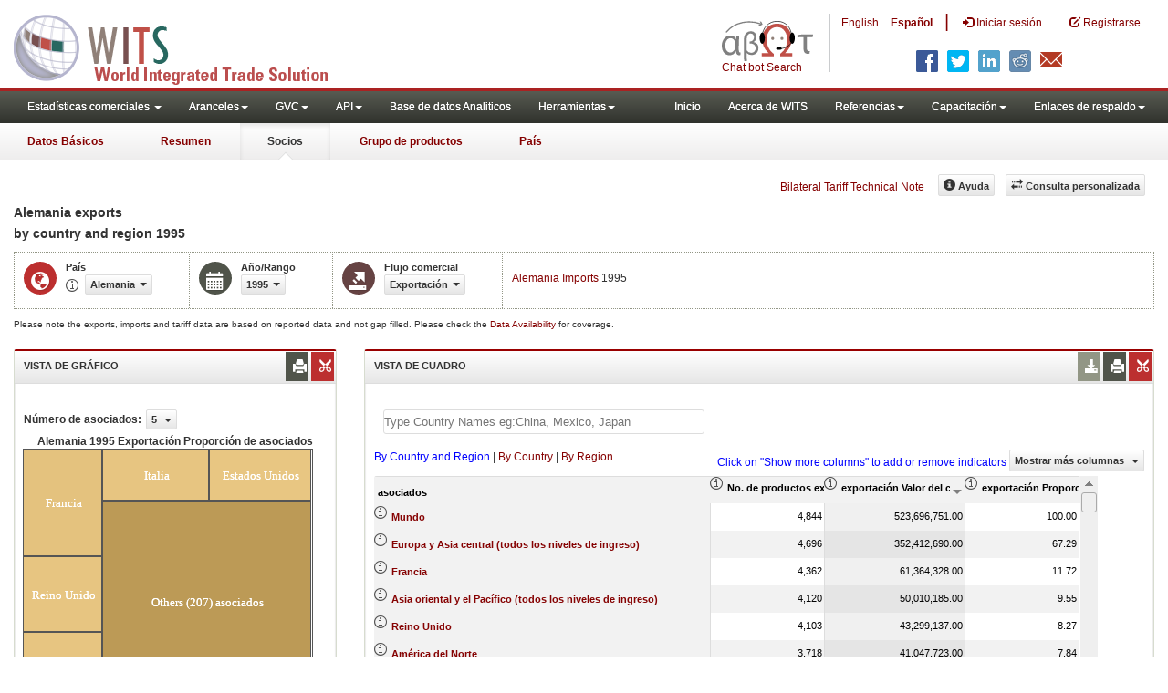

--- FILE ---
content_type: text/html; charset=utf-8
request_url: https://wits.worldbank.org/CountryProfile/es/Country/DEU/Year/1995/TradeFlow/Export/Show/NMBR-XPRT-HS6-PRDCT;XPRT-TRD-VL;XPRT-PRTNR-SHR;/Sort/Export%20(US$%20Thousand)
body_size: 19429
content:

<!DOCTYPE html>
<html xmlns="http://www.w3.org/1999/xhtml"  manifest="https://wits.worldbank.org/witscpSSL.appcache" lang="es">
   <head id="Head1"><title>
	
</title><meta http-equiv="X-UA-Compatible" content="IE=Edge" /><meta name="viewport" content="target-densitydpi=device-dpi, initial-scale=1.0, user-scalable=no" /><meta name="language" content="Spanish" /><meta http-equiv="content-language" content="es" /><meta name="description" content="Merchandise trade statistics data for Alemania (DEU) exports,  to partner countries including trade value, number of product exported, Partner Share, and share in total products for year 1995" /><meta name="keywords" content="international, merchandise trade, exports value, imports value, Number of trading partners, number of products, top export/import partners, herfindahl- hirschman index, Index of export market penetration,World Growth, Country Growth, Number of tariff agreements, Tariff Maximum and Minimum rate, Simple/Weighted Average tariff, duty free imports, GDP, GNI per capita, Trade Balance, Trade as percentage of GDP" />
	  
	   
       
	   <!-- ChatBot include files starts -->
        
        <!-- ChatBot include files ends -->
		  <link href="/Content/Common-AllPages-css?v=YPWspHPijOsFLqI8VFcIwWpMFyNtyv-s_v0l1zKVThY1" rel="stylesheet"/>

		
	  
	  
      <!--[if lt IE 8]>
      <link href="../../../../../../../../../../../Styles/customStylesIE7.css" rel="stylesheet" media="screen" />
      <![endif]-->
      <!-- HTML5 Shim and Respond.js IE8 support of HTML5 elements and media queries -->
      <!-- WARNING: Respond.js doesn't work if you view the page via file:// -->
      <!--[if lt IE 9]>
      <script src="https://oss.maxcdn.com/libs/html5shiv/3.7.0/html5shiv.js"></script>
      <script src="https://oss.maxcdn.com/libs/respond.js/1.4.2/respond.min.js"></script>
      <![endif]-->

         
		 <script src="/Bundles/Common-AllPages-Header-js?v=AQoC6JKdNbSff-Bb7N0KlYPfpDKOmuYo3YOqym4TMNc1"></script>

		
      <script type="text/javascript">
          if (top.location != location) {
              top.location.href = document.location.href;
          }
      </script>
        <style>
          .jqx-treemap-label {color:#FFF}
	  .jqx-menu-vertical {background-color: lightgray !important;}
      </style>
   <link href="../../../../../../../../../../../Styles/chord/chord.css" rel="stylesheet" media="screen" /><script src="/Bundles/Partner-Chord-js?v=TplY0EUf2tAzAjoqCEhYJpSmin2A60fL7DNzu7r6eIU1"></script>

    <script src="https://wits.worldbank.org/Scripts/AdobeAnalyticCommonFunction.js" type="text/javascript"></script>
    <script type="text/javascript">
        var wbgData = wbgData || {};
        var appEnvironment = "prod";
        var siteLanguage = "es";
        SetAdobeAnalyticProperties(wbgData, document.title, appEnvironment, siteLanguage);
    </script>    
    <script src="https://assets.adobedtm.com/223f6e2cf7c9/3eb6c9b72a93/launch-7bc0cdc67098.min.js" async></script>   
  
</head>
   <body>
<!-- chatbot body div starts -->
<div class="bodyClass">
<!-- chatbot body div ends -->
      <header role="banner" class="navbar navbar-inverse navbar-fixed-top bs-docs-nav"
         id="bannerStrip">
    <div class="navbar-header">

         <div class="pull-left">
         <a class="navbar-brand" href="https://wits.worldbank.org/Default.aspx?lang=es"  title="logo for World Integrated Trade Solution">WITS</a>
         </div>

         <div class="pull-right">
          <ul class='multilangMenu'><li class='optMultiLangChatBot'></li><li ><a  title='Click here to view this page in English' href='https://wits.worldbank.org/CountryProfile/en/Country/DEU/Year/1995/TradeFlow/Export/Show/NMBR-XPRT-HS6-PRDCT;XPRT-TRD-VL;XPRT-PRTNR-SHR;/Sort/Export%20(US$%20Thousand)'>En</a>&nbsp;&nbsp;&nbsp;&nbsp;</li><li ><a href='javascript:void(0)'>Es</a></li></ul>
          <button data-target="#topRightNav" data-toggle="collapse" type="button" class="navbar-toggle" id="topRightNavCollapsed">
            <span class="sr-only">Toggle navigation</span>
            <span class="glyphicon glyphicon-cog"></span>
            </button>
            <button data-target="#navList" data-toggle="collapse" type="button" class="navbar-toggle" id="navListCollapsed">
            <span class="sr-only">Toggle navigation</span>
            <span class="icon-bar"></span>
            <span class="icon-bar"></span>
            <span class="icon-bar"></span>
            </button>
            <nav class="collapse navbar-collapse bs-navbar-collapse" role="navigation" id="topRightNav">
               <ul class="nav navbar-nav" id="topRightLink">
                   <li class='optMultiLangChatBotEs'><span class='spnLogoText'>Chat bot Search</span></li><li class='botSeperatorEs'></li><li class='optMultiLang'><a  title='Click here to view this page in English' href='https://wits.worldbank.org/CountryProfile/en/Country/DEU/Year/1995/TradeFlow/Export/Show/NMBR-XPRT-HS6-PRDCT;XPRT-TRD-VL;XPRT-PRTNR-SHR;/Sort/Export%20(US$%20Thousand)'> English</a></li><li class='optMultiLang bold'><a href='javascript:void(0)'>Español</a></li><li class='optMultiLangSaprtr'><a>|</a></li>
                  <li class=""><a href="javascript:void(0)"><span class="glyphicon glyphicon-log-in"></span> <span id="lblLogin">Iniciar sesión</span></a> </li>
                  <li class=""><a href="https://wits.worldbank.org/register.html"><span class="glyphicon glyphicon-edit"></span> <span id="lblRegister">Registrarse</span></a> </li>
               </ul>
            </nav>
          <div class="clearfix"></div>
<ul class="shareLinkList pull-right desktop">
                     <li class="facebook"><a title="Facebook" onclick="buildShareURL();" href="javascript:void(0);">
                        </a>
                     </li>
                     <li class="twitter"><a title="Twitter" onclick="buildShareURL();" href="javascript:void(0);">
                        </a>
                     </li>
                     <li class="linkedin"><a title="Linkedin" onclick="buildShareURL();" href="javascript:void(0);">
                        </a>
                     </li>
                     <li class="gPlus"><a title="Google Plus" onclick="buildShareURL();" href="javascript:void(0);">
                        </a>
                     </li>
                     <li class="reddit"><a title="Reddit" onclick="buildShareURL();" href="javascript:void(0);">
                        </a>
                     </li>
                     <li class="stumbleupon"><a title="StumbleUpon" onclick="buildShareURL();" href="javascript:void(0);">
                      </a>
                     </li>
                     <li class="delicious"><a title="Delicious" onclick="buildShareURL();" href="javascript:void(0);">
                        </a>
                     </li>
                     <li class="email"><a title="Email" onclick="buildShareURL();" href="javascript:void(0);">
                        </a>
                     </li>
                  </ul>         

         </div>
            
           
         </div>
      </header>
      <div id="fixedContent">
        <!-- <div id="mainMenuWrapper">
             <div id="mainMenu">
               <nav role="navigation" class="collapse navbar-collapse bs-navbar-collapse" id="navList">
                  <ul class="nav navbar-nav">
                     <li class=""><a href="https://wits.worldbank.org/Default.aspx">Home</a> </li>
                     <li class=""><a href="https://wits.worldbank.org/about_wits.html">About WITS</a> </li>
                     <li class="active">
                    <a href="#void" class="dropdown-toggle" data-toggle="dropdown">Trade Stats <span class="caret"></span></a>
                        <ul class="dropdown-menu">
                            <li><a href="https://wits.worldbank.org/countrystats.aspx">By Country</a></li>
                            <li><a href="https://wits.worldbank.org/country-indicator.aspx">By Indicator</a></li>
                            <li><a href="https://wits.worldbank.org/trade-visualization.aspx">Visualization</a></li>
                            <li><a href="https://wits.worldbank.org/CountryProfile/Metadata/Country/All">Metadata</a></li>
                            <li><a href="https://wits.worldbank.org/countryprofile-dataavailability.aspx">Data Availability</a></li>
                            <li class="active"><a href="https://wits.worldbank.org/Help/country-summary-help.html">Help</a></li>
                        </ul>
                     </li>
                     <li class="">
                        <a  class="dropdown-toggle" data-toggle="dropdown">Reference<span class="caret"></span></a>
                        <ul class="dropdown-menu">
                           <li><a href="https://wits.worldbank.org/methodology.html">Methodology</a></li>
                           <li><a href="https://wits.worldbank.org/glossary.html">Glossary</a></li>
                           <li><a href="https://wits.worldbank.org/referencedata.html">Reference Data</a></li>
                           <li><a href="https://wits.worldbank.org/product_concordance.html">Concordances</a></li>
                           <li><a href="https://wits.worldbank.org/links.html">Links</a></li>
                        </ul>
                     </li>
                     <li class=""><a href="https://wits.worldbank.org/training.html">Training</a> </li>
                     <li class=""><a href="https://wits.worldbank.org/gptad.html">GPTAD</a> </li>
                     <li class="">
                        <a  class="dropdown-toggle" data-toggle="dropdown">Support Links<span class="caret"></span></a>
                        <ul class="dropdown-menu">
                           <li><a href="https://wits.worldbank.org/didyouknow.html">Did you know</a></li>
                           <li><a href="https://wits.worldbank.org/faqs.html">FAQ</a></li>
                           <li><a href="http://wits.worldbank.org/data/public/WITS_User_Manual.pdf" target="_blank">WITS manual</a></li>
                           <li><a href="https://wits.worldbank.org/WITS/WITS/WITSHELP/WITSHelp.htm" target="_blank">Help</a></li>
                           <li><a href="http://wits.worldbank.org/WITS/training/player.html" target="_blank">eLearning</a></li>
                        </ul>
                     </li>
                  </ul>
               </nav>
            </div>
         </div>

         <div id="pageHeader">
            <div class="row">
               <div id="pageTabs">
                  <div class="tabs">
                     <ul class="nav nav-tabs" id="switchPage">
                        <li><a href="https://wits.worldbank.org/countrysnapshot/DEU">At a Glance</a></li>
                        <li><a href="https://wits.worldbank.org/CountryProfile/Country/DEU/Year/1995/Summary">Summary</a></li>
                        <li class="active"><a href="javascript:void">Partner</a></li>
                        <li><a href="https://wits.worldbank.org/CountryProfile/Country/DEU/Year/1995/TradeFlow/Export/Partner/WLD/Product/All-Groups">Product Group</a></li>
                         <li><a href="https://wits.worldbank.org/CountryProfile/Country/DEU/Year/1995">Country</a></li>
                     </ul>
                  </div>
               </div>
            </div>
         </div> -->
           <div id='mainMenuWrapper'><div id='mainMenu'><nav role='navigation' class='collapse navbar-collapse bs-navbar-collapse' id='navList'><ul class='nav navbar-nav'><li class=''><a href='#void' class='dropdown-toggle' data-toggle='dropdown'>Estadísticas comerciales <span class='caret'></span></a><ul class='dropdown-menu'><li><a href='https://wits.worldbank.org/countrystats.aspx?lang=es'>por país</a></li><li><a href='https://wits.worldbank.org/country-indicator.aspx?lang=es'>por Indicador</a></li><li><a href='https://wits.worldbank.org/trade-visualization.aspx?lang=es'>Visualización</a></li><li><a href='https://wits.worldbank.org/datadownload.aspx?lang=es'>Descarga de datos</a></li><li><a href='https://wits.worldbank.org/CountryProfile/Metadata/es/Country/All'>metadatos</a></li><li><a href='https://wits.worldbank.org/countryprofile-dataavailability.aspx?lang=es'>disponibilidad de datos</a></li><li><a href='https://wits.worldbank.org/es/Help/country-summary-help.html'>Ayuda</a></li></ul></li><li class=''><a  class='dropdown-toggle' data-toggle='dropdown'>Aranceles<span class='caret'></span></a><ul class='dropdown-menu'><li class=''><a href='https://wits.worldbank.org/es/gptad.html'>GPTAD</a> </li><li class=''><a href='https://wits.worldbank.org/tariff/trains/country-byhs6product.aspx?lang=es'>TRAINS DE UNCTAD</a> </li></ul></li><li class=''><a  class='dropdown-toggle' data-toggle='dropdown'>GVC<span class='caret'></span></a><ul class='dropdown-menu'><li class=''><a href='https://wits.worldbank.org/gvc/global-value-chains.html'>About GVC</a> </li><li class=''><a href='https://wits.worldbank.org/gvc/gvc-data-visualization.html'>Visualization</a> </li><li class=''><a href='https://wits.worldbank.org/gvc/gvc-indicators-metadata.html'>GVC Indicator Metadata</a> </li><li class=''><a href='https://wits.worldbank.org/gvc/gvc-data-download.html'>GVC Data Download</a> </li></ul></li><li class=''><a  class='dropdown-toggle' data-toggle='dropdown'>API<span class='caret'></span></a><ul class='dropdown-menu'><li class=''><a href='https://wits.worldbank.org/witsapiintro.aspx?lang=es'>API visión de conjunto</a> </li><li class=''><a href='https://wits.worldbank.org/data/public/WITSAPI_UserGuide.pdf' target='_blank'>API documentación</a> </li></ul><li class=''><a href='https://wits.worldbank.org/analyticaldata/analyticaldata.aspx'>Base de datos Analiticos</a> </li><li class=''><a  class='dropdown-toggle' data-toggle='dropdown'>Herramientas<span class='caret'></span></a><ul class='dropdown-menu'><li class=''><a id='compare' href='https://wits.worldbank.org/CountryProfile/en/Compare/Country/DEU/Indicator/MPRT-TRD-VL/partner/WLD/product/Total/region/ECS/show/line'>Comparar países</a> </li><li><a href='https://wits.worldbank.org/es/simulationtool.html'>Herramienta de simulación</a></li></ul></li></li></ul><ul class='nav navbar-nav navbar-right'><li class=''><a href='https://wits.worldbank.org/Default.aspx?lang=es'>Inicio</a> </li><li class=''><a href='https://wits.worldbank.org/es/about_wits.html'>Acerca de WITS</a> </li><li class=''><a  class='dropdown-toggle' data-toggle='dropdown'>Referencias<span class='caret'></span></a><ul class='dropdown-menu'><li><a href='https://wits.worldbank.org/es/methodology.html'>Metodología</a></li><li><a href='https://wits.worldbank.org/es/glossary.html'>Glosario</a></li><li><a href='https://wits.worldbank.org/es/referencedata.html'>Datos de referencia</a></li><li><a href='https://wits.worldbank.org/es/product_concordance.html'>Concordance</a></li><li><a href='https://wits.worldbank.org/es/links.html'>Enlaces</a></li></ul></li><li class=''><a  class='dropdown-toggle' data-toggle='dropdown'>Capacitación<span class='caret'></span></a><ul class='dropdown-menu'><li class=''><a href='https://wits.worldbank.org/es/training.html'>visión general de Formación</a> </li><li class=''><a href='https://wits.worldbank.org/trainingVideos.aspx?lang=es'>Tutoriales en vídeo</a> </li><li class=''><a href='#' onclick='LauncheLearning();'>iniciar aprendizaje electrónico</a> </li></ul></li><li class=''><a  class='dropdown-toggle' data-toggle='dropdown'>Enlaces de respaldo<span class='caret'></span></a><ul class='dropdown-menu'><li><a href='https://wits.worldbank.org/es/didyouknow.html'>¿Sabía que?</a></li><li><a href='https://wits.worldbank.org/es/faqs.html'>Preguntas frecuentes</a></li><li><a href='https://wits.worldbank.org/data/public/WITS_User_Manual.pdf' target='_blank'>WITS manual</a></li><li><a href='https://wits.worldbank.org/wits/wits/witshelp-es/Welcome.htm' target='_blank'>Ayuda</a></li><li><a href='https://wits.worldbank.org/WITS/training/player.html' target='_blank'>Aprendizaje electrónico</a></li></ul></li></ul></nav></div></div><div id='pageHeader'><div class='row'><div id='pageTabs'><div class='tabs'><ul class='nav nav-tabs' id='switchPage'><li id='ataglance'><a title= 'Germany Exportaciones, importaciones, indicadores de aranceles y comercio de los para ano pasado'   href='https://wits.worldbank.org/countrysnapshot/es/DEU'>Datos Básicos</a></li><li id='summary'><a title= 'Germany Exportaciones, importaciones, indicadores de aranceles y comercio de los para 1995'   href='https://wits.worldbank.org/CountryProfile/es/Country/DEU/Year/1995/Summary'>Resumen</a></li><li id='partner' class='active'><a href='javascript:void'>Socios</a></li><li id='product'><a title= 'Las importaciones Germany de productos de mundo 1995'   href='https://wits.worldbank.org/CountryProfile/es/Country/DEU/Year/1995/TradeFlow/EXPIMP/Partner/WLD/Product/All-Groups'>Grupo de productos</a></li><li id='country'><a title= 'Indicadores del comercio y del desarrollo Germany para 1995'   href='https://wits.worldbank.org/CountryProfile/es/Country/DEU/Year/1995'>País</a></li></ul></div></div></div></div>


         <div id="mainHeading">
            
            <div class="pull-right">
               <div class="btn-group pull-right" id="goTo">
                  <button class="btn btn-default btn-sm dropdown-toggle" type="button" data-toggle="dropdown">
                  Go To <span class="caret"></span>
                  </button>
                  <ul class="dropdown-menu">
                     <li><a href="#export">Exports</a></li>
                     <li><a href="#import">Imports</a></li>
                     <li><a href="#tradePer">Trade % of GDP MRV</a></li>
                     <li><a href="#trade">Trade</a></li>
                     <li><a href="#tradeIndicators">Trade Indicators</a></li>
                     <li><a href="#tariffIndicators">Tariff</a></li>
                     <li><a href="#developmentIndicators">Developement Indicators</a></li>
                     <li><a href="#topExportWrapper">Top Exports</a></li>
                     <li><a href="#topImportWrapper">Top Imports</a></li>
                     <li><a href="#products">Products</a></li>
                  </ul>
               </div>
               &nbsp; &nbsp;
               <div class="btn-group pull-right phone" id="share">
                  <button class="btn btn-default btn-sm dropdown-toggle" type="button" data-toggle="dropdown" title="Share">
                  <span class="glyphicon glyphicon-share"></span> <span class="text"><span id="btnShare">Proporción</span></span> <span class="caret"></span>
                  </button>
                  <ul class="shareLinkList dropdown-menu">
                     <li class="facebook"><a title="Facebook" onclick="buildShareURL();" href="#">Facebook</a></li>
                     <li class="twitter"><a title="Twitter" onclick="buildShareURL();" href="#">Twitter</a></li>
                     <li class="linkedin"><a title="Linkedin" onclick="buildShareURL();" href="#"> Linkedin</a></li>
                     <li class="gPlus"><a title="Google Plus" onclick="buildShareURL();" href="#">Google Plus</a></li>
                     <li class="reddit"><a title="Reddit" onclick="buildShareURL();" href="#">Reddit</a></li>
                     <li class="stumbleupon"><a title="StumbleUpon" onclick="buildShareURL();" href="#">Stumble Upon</a></li>
                     <li class="delicious"><a title="Delicious" onclick="buildShareURL();" href="#">Delicious</a></li>
                     <li class="email"><a title="Email" onclick="buildShareURL();" href="#">Email</a></li>
<li class="whatsapp"><a title="whatsapp" onclick="buildShareURL();" href="#">whatsapp</a></li>
                  </ul>
               </div>
               &nbsp; &nbsp;
               <a href="https://wits.worldbank.org/Bilateral-Tariff-Technical-Note.html">Bilateral Tariff Technical Note</a>
               <button class="btn btn-default btn-sm pull-right " type="button" data-toggle="dropdown" id="customQuery">
               <span class="glyphicon glyphicon-transfer"></span> <span class="text"><span id="btnCustomQuery">Consulta personalizada</span> </span>
               </button> &nbsp; &nbsp;
               <button id="PartnerHelp" class="btn btn-default btn-sm   " type="button"  title="Help">
               <span class="glyphicon glyphicon-info-sign"></span> <span class="text"><span id="btnHelp">Ayuda</span></span>
               </button>
               &nbsp; &nbsp; 
            </div>
         </div>
      </div>
      <div class="clearfix"></div>
      <div id="contentWrapper">
         <div class="loader">
            <span id="lblLoading">Loading...</span></div>
         <div id="pageContent">
            <div class="tabContent" id="partner">
               <div class="row">
                  <div class="col-md-12">
                     <div class="elements variableHeader">
                        <h1>Alemania exports</h1><br/><h2>  by country and region</h2> 1995 
			     <p>
                                
                            </p>
                     </div>
                     <div class="clearfix"></div>
                     <div class="variableContainer" id="partnerVariable">
                        <div class="variableInnerContainer">
                           <div class="dottedBdrBox countryBox">
                              <div class="icon iconCountry">
                                 <span class="glyphicon glyphicon-globe"></span>
                              </div>
                              <div class="variable">
                                 <div class="variableLabel"><span id="lblCountry">País</span>
                                 </div>
                                 <div class="variableValue">
                                    <span id="countryName1" onclick="ShowCountryToolTip(this);" class="glyphicon glyphicon-eye-open ttIcon metadataMain"></span> 
                                  
                                           
                                          <a  class="btn btn-default  btn-sm modalTrigger" data-toggle="modal"
                                                    data-target="#changeDropdownModal" id="selectedCountryRegion"><span class="text">
                                                    </span><span class="caret"></span></a>
                                 </div>
                              </div>
                           </div>
                           <div class="dottedBdrBox yearBox">
                              <div class="icon iconYear">
                                 <span class="glyphicon glyphicon-calendar"></span>
                              </div>
                              <div class="variable">
                                 <div class="variableLabel"><span id="lblYearorRange">Año/Rango</span></div>
                                 <div class="variableValue">
                                  
                                     <a  class="btn btn-default  btn-sm modalTrigger" data-toggle="modal"
                                                    data-target="#changeDropdownModal" id="selectedYear"><span class="text"></span><span
                                                        class="caret"></span></a>
                                 </div>
                              </div>
                           </div>
                           <div class="dottedBdrBox tradeFlowBox">
                              <div class="icon iconFlow">
                                 <span class="glyphicon glyphicon-export"></span>
                              </div>
                              <div class="variable">
                                 <div class="variableLabel"><span id="lblTradeFlow">Flujo comercial</span></div>
                                 <div class="variableValue">
                                   

                                       <a  class="btn btn-default  btn-sm modalTrigger" data-toggle="modal"
                                                    data-target="#changeDropdownModal" id="selectedTradeFlow"><span class="text"></span><span
                                                        class="caret"></span></a>
                                 </div>
                              </div>
                           </div>
                           <div class="dottedBdrBox indicatorBox">
                              <div class="icon iconIndicator">
                                 <span class="glyphicon  glyphicon-signal"></span>
                              </div>
                              <div class="variable">
                                 <div class="variableLabel"><span id="lblIndicator">Indicator</span></div>
                                 <div class="variableValue">
                                  
                                    
                                       <a  class="btn btn-default  btn-sm modalTrigger" data-toggle="modal"
                                                    data-target="#changeDropdownModal" id="selectedIndicator"><span class="text"></span><span
                                                        class="caret"></span></a>
                                 </div>
                              </div>
                           </div>
                         
			     <!-- start -->
                             <div class="dottedBdrBox updateBox  dispNone"  id="atGlanceTxt">
                           <div class="variableValue" style="vertical-align: middle;padding-top: 10px;">
                                 
                                 <a href="https://wits.worldbank.org/CountryProfile/es/Country/DEU/Year/1995/TradeFlow/Import"  title="Alemania Imports 1995">Alemania Imports</a> 1995
                                 
                             
                           </div>
                           </div>
                            <!-- End -->
                        </div>
                     </div>
                  </div>
               </div>
		<div class="variableContainer" style="display: table;margin-top: 10px;border: 0px dotted #929685;border-right: 0;width: 100%; font-size:10px;">
            Please note the exports, imports and tariff data are based on reported data and not gap filled. Please check the <a title="Country Profile – Data Availability" href="https://wits.worldbank.org/countryprofile-dataavailability.aspx?lang=es" > Data Availability </a> for coverage.
        </div>
               <div class="row posRel">
                  <div class="col-md-3" id="leftCol">
                     <section>
                        <h4>
                           <span id="lblSection1Heading">VISTA DE GRÁFICO</span>
                           
                           
                         
                             <ul class="widgettools list-inline list-unstyled">
                                <li class="download">
                                       <a href="javascript:void(0)" class="downloadIcon" id="ChartDownload"><span class="glyphicon glyphicon-download-alt"></span></a>
                                       <div class="toolPopover downloadOptions">
                                          <ul class="list-unstyled options downlaodFormat" id="Ul1">
                                             <li class="png" id="savePng"><a href="#" data-customlink="fd:countrypartner:es:png" data-text="countrypartner"><span class="text">PNG</span></a></li>
                                             <li class="divider"></li>
                                             <li class="jpg" id="saveJpeg"><a href="#" data-customlink="fd:countrypartner:es:jpg" data-text="countrypartner"><span class="text">JPEG</span></a></li>
                                          
                                          </ul>
                                       </div>
                                    </li>
                                    <li class="print">
                                       <a href="javascript:void(0)"  id="ChartPrint" data-customlink="fd:countrypartnerchart:es:prn" data-text="countrypartnerchart"><span class="glyphicon glyphicon-print"></span></a>
                                       
                                    </li>
                                    
                                <li class="embedWidget">
                                <a href="javascript:void(0)" id="Chartembed"><span class="icon-scissors glyphicon"></span></a>
                                  <div class="ChartembedCodeDropDown toolPopover">
	                                <em><span id="lblSection1buttonDrop">Copie y pegue el siguiente código a su sitio web</span></em>
	                                <textarea  rows="100" cols="50" class="alignLeft" id="TxtChartEmbededURL"></textarea>
                                </div>
                                </li>

                               </ul>
                        </h4>
                        <div class="content">
                           <div style="display:none">
                              <div class="pull-left" id="SelectedvaluesDiv4chart">
                                 
                              </div>
                           </div>
                           <div class="clearfix"></div>
                            <div class=""><div class="pull-left mT3"><b><span id="lblSection1NoOfPartner">Número de asociados</span>: </b></div>
                           <div class="dropdown pull-left mL5">
  <a class="btn btn-default dropdown-toggle btn-sm"  data-toggle="dropdown" href="#void"> 
  <span class="text">5</span>
    <span class="caret"></span>
  </a>
  <ul class="dropdown-menu" role="menu" aria-labelledby="numberOfProducts" id="numberOfProducts">
    <li role="presentation"><a role="menuitem" tabindex="-1" href="#">5</a></li>
    <li role="presentation"><a role="menuitem" tabindex="-1" href="#">10</a></li>
    
  </ul>
</div>

                           </div>   <div class="clearfix" style="clear:both"></div>
                           <div class="chartHeader">
                           Alemania 1995 Exportación Proporción de asociados </div>
                           <div class="zoomWrapper pull-right">
                                <a href="javascript:void(0)" id="A1" class="btn btn-default  btn-sm pull-left modalTrigger" data-toggle="modal" data-target="#zoomChord"> <span class="glyphicon glyphicon-fullscreen"></span></a>
                           </div>
                           <div id="productImportChart"></div>
                           <!--<div>Tradevalues in Thousand USD. Source:WITS</div>-->
                        </div>
                     </section>
                  </div>
                  <div class="col-md-9" id="rightCol">
                     <div class="row">
                        <div class="col-md-12" id="productInfo">
                           <section id="products">
                              <h4>
                                 VISTA DE CUADRO
                                 <div style="display:none">
                                    <div id="Title"></div>
                                 </div>
                                 
                                 
                                 <ul class="widgettools list-inline list-unstyled">
                                    <li class="download">
                                       <a href="javascript:void(0)" class="downloadIcon" id="DataDownload"><span class="glyphicon glyphicon-download-alt"></span></a>
                                       <div class="toolPopover downloadOptions">
                                          <ul class="list-unstyled options downlaodFormat" id="dropDownFileFormat">
                                             <li class="excel"><a href="#" data-customlink="fd:countrypartner:esen:xlsx" data-text="countrypartner"><span class="icon"></span><span class="text">Excel</span></a></li>
                                             
                                          </ul>
                                       </div>
                                    </li>
                                    <li class="print">
                                       <a href="javascript:void(0)"  id="DataPrint"><span class="glyphicon glyphicon-print"></span></a>
                                       <div class="toolPopover printOptions">
                                          <ul class="list-unstyled options">
                                             <li><input type="radio" name="printOption"  id="All"/>imprimir todo</li>
                                             <li><input type="radio" name="printOption" id="Selected" checked='checked'/>impresión seleccionado</li>
                                             <li><a class="btn btn-default btn-sm printBtn" href="javascript:void(0)" id="DataPrintBtn" data-customlink="fd:countrypartner:es:prn" data-text="countrypartner">Impresión</a></li>
                                          </ul>
                                       </div>
                                    </li>
                                    <li class="embedWidget">
                                       <a href="javascript:void(0)" id="Dataembed"><span class="icon-scissors glyphicon"></span></a>
                                       <div class="toolPopover embedOptions">
                                          <input type="checkbox" id="ChkMetadata" checked />incluir metadatos.  
                                          <hr />
                                          <input type="checkbox" id="ChkTopItems" />Mostrar los mejor <input type="text" id="TxtTopItems" onkeydown="return IsNumber();" onkeyup="return NumberOnly();"  maxlength="4" style="width:35px;" value="5" disabled  />archivos.  
                                          <hr />
                                          <em>Copie y pegue el siguiente código a su sitio web:</em>
                                          <textarea  rows="100" cols="50" class="alignLeft" id="TxtEmbededURL"></textarea>
                                       </div>
                                    </li>
                                 </ul>
                              </h4>
                              <div class="content">
                                 <div class="pull-left" id="SelectedvaluesDiv">
                                    
                                 </div>
				  <div class="clearfix"><Span id="CompareItemsDiv"></Span><input type="text" id="input"/></div><br/>
                                   <div class="pull-left"><span id="allspan"><a id="all" href="https://wits.worldbank.org/CountryProfile/es/Country/DEU/Year/1995/TradeFlow/Export/Partner/all" title="Alemania Exports by Country and Region 1995">By Country and Region</a></span> | <span id="countryspan"><a id="bycountry" href="https://wits.worldbank.org/CountryProfile/es/Country/DEU/Year/1995/TradeFlow/Export/Partner/by-country" title="Alemania Exports by Country 1995">By Country</a></span> | <span id="regionspan"><a id="byregion" href="https://wits.worldbank.org/CountryProfile/es/Country/DEU/Year/1995/TradeFlow/Export/Partner/by-region" title="Alemania Exports by Region 1995">By Region</a></span> </div><div class="pull-left btn btn-default dropdown-toggle btn-sm" id="jqxPartner-GridFilter" style="display:none"></div>
                                 <div class="posRel pull-right">
                                      <span style='color: blue;'>Click on "Show more columns" to add or remove indicators</span>&nbsp;<a href="javascript:void" id="showHideLink" class="btn btn-default dropdown-toggle btn-sm">Mostrar más columnas <span class="caret"></span></a> 
                                    <div class="pull-left" id="jqxlistbox"></div>
                                 </div>
                                 <div class="clearfix"></div>
                                 <div id="jqx-Partner">
                                    <div id="jqx-PartnerGrid">
                                    </div>
                                 </div>
                                 <div class="clearfix"></div>
                                 <!-- <div class="alert mT15">
                                    <br /> Tradevalues in Thousand USD. Source:WITS
                                    </div>-->
                              </div>
                           </section>
                        </div>
                     </div>
                  </div>
                  <div class="curtain"></div>
               </div>
            </div>
         </div>
         <noscript><table cellpadding='0' cellspacing='0' border='1' width='100%'><thead><tr><th>asociados</th><th>No. de productos exportados HS6 dígitos</th><th>exportación Proporción en el total de productos (%)</th><th>exportación Valor del comercio (en miles de US$)</th><th>exportación Proporción de asociados (%)</th></tr></thead></table><table cellpadding='0' cellspacing='0' border='1' width='100%'><tbody><tr><td></td><td></td><td></td><td></td><td></td></tr><td>Aruba</td><td>249</td><td>      5.14</td><td>           4858.00</td><td>      0.00</td><tr><td>Afganistán</td><td>171</td><td>      3.53</td><td>          16658.00</td><td>      0.00</td><tr><td>Angola</td><td>459</td><td>      9.48</td><td>          28351.00</td><td>      0.01</td><tr><td>Anguila</td><td>8</td><td>      0.17</td><td>             37.00</td><td>      0.00</td><tr><td>Albania</td><td>634</td><td>     13.09</td><td>          41218.00</td><td>      0.01</td><tr><td>Andorra</td><td>545</td><td>     11.25</td><td>          43383.00</td><td>      0.01</td><tr><td>Antillas Neerlandesas</td><td>712</td><td>     14.70</td><td>          42990.00</td><td>      0.01</td><tr><td>Emiratos Árabes Unidos</td><td>2443</td><td>     50.43</td><td>        1610532.00</td><td>      0.31</td><tr><td>Argentina</td><td>2287</td><td>     47.21</td><td>        1285190.00</td><td>      0.25</td><tr><td>Armenia</td><td>152</td><td>      3.14</td><td>          21355.00</td><td>      0.00</td><tr></tbody></table></noscript>
         <footer id="footerStrip">
            <ul class="list-inline" id="footerLinks">
               <li><a href="https://wits.worldbank.org/about_wits.html"><span id="lblAbout">Acerca de</span> </a></li>
               <li class="divider">.</li>
               <li><a href="https://wits.worldbank.org/contactwits.html"><span id="lblContact">Contacto</span> </a></li>
               <li  class="divider">.</li>
               <li><a href="https://wits.worldbank.org/faqs.html#Databases"><span id="lblUsageConditions">Condiciones de uso</span></a></li>
               <li  class="divider">.</li>
               <li><a href="https://www.worldbank.org/en/about/legal" target="_blank"><span id="lblLegal">Aspectos legales</span></a></li>
               <li  class="divider">.</li>
                <li><a href="https://wits.worldbank.org/dataproviders.html"><span id="lblDataPRoviders">Proveedores de datos</span></a></li>
                <li class="divider">.</li>
                   <li id="Pagerefresh"><span id="lblPageRefreshed">Actualizar página</span> : Dec-13-2025 01:52 ET</li>
            </ul>
            <ul class="list-inline" id="orgPartners">
               <span id="lblPartners">Asociados</span>
               <li id="itcsmalllogo"><a href="http://www.intracen.org/" title="International Trade Center" target="blank">ITC</a></li>
               <li  class="divider">.</li>
               <li id="unctad"><a href="http://unctad.org/en/Pages/Home.aspx" title="United Nations Conference on Trade and Development " target="blank">UNCTAD</a></li>
               <li  class="divider">.</li>
               <li id="unstats"><a href="http://unstats.un.org/unsd/default.htm" title="United Nations Statistical Commission" target="blank">UNSTATS</a></li>
               <li  class="divider">.</li>
               <li id="wto"><a href="http://www.wto.org/" title="World Trade Organization" target="blank">World Trade Organization</a></li>
               <li class="divider">.</li>
               <li id="wb"><a href="http://www.worldbank.org" title="World Bank" target="blank">World Bank</a></li>
            </ul>
         </footer>
           <div class="chatBotDiv"></div>
      </div>
      <div class="toolTipContent"></div>
        <div class="modal fade" id="zoomChord" tabindex="-1" role="dialog" aria-labelledby="myModalLabel" aria-hidden="true"> </div>
        <div id="tooltip"></div>
        <div class="modal fade" id="changeDropdownModal" tabindex="-1" role="dialog" aria-labelledby="myModalLabel" aria-hidden="true"></div>

      <div id="gdp-meta-data" style=" top:200px; bottom:400px; left:400px; right:400px;"></div>
<!-- chatbot body div starts -->
</div>
<!-- chatbot body div ends -->
 
	
	   <script src="/Bundles/Country-Partner-body-js?v=A2K0bKgo9GEhRO9LIaS-4dPxaUumFSJqz-Amh1ldFkQ1"></script>

   </body>
   
</html>


<script src="https://wits.worldbank.org/Scripts/SelectionVariables-esData.js" type="text/javascript"></script>
<script src="https://wits.worldbank.org/Scripts/countries-Hash-es.js" type="text/javascript"></script>
<script src="https://wits.worldbank.org/Scripts/Partner-Hash-es.js" type="text/javascript"></script>
<script src="https://wits.worldbank.org/Scripts/Metadata-es.js" type="text/javascript"></script>

<script type="text/javascript">
   var ShowMetadata = function (row, column, value) {
    
        var  value1 = value.replace(/ /g,"").replace(/,/g,"").replace(/\./g,"").replace(/\)/g,"").replace(/\(/g,"");
         value1 = value1.replace("&","-and-");
        var eyeIcon = "<span class='glyphicon glyphicon-eye-open ttIcon' onclick='showToolTip(this); return false;' id='E-" + value1  + "'></span> ";   //gk
       // var eyeIcon = "<span class='glyphicon glyphicon-eye-open ttIcon' id='E-" + value1  + "'></span> ";
   
                       if (value.indexOf('#') != -1) {
                       value = value.substring(0, value.indexOf('#'));
                   }
                   var format = { onclick:'showToolTip(this); return false;' };
                   var html = $.jqx.dataFormat.formatlink(value, format);
   
                   //return html;
                   // eyeIcon = eyeIcon + "<a href='#' onclick=navigate2Product(this)>"+ value + "</a>";
//changes made
                   var tmpFlow = "Export";
		 if ("es" == "es" ) {
		     if (tmpFlow.toLowerCase() == "expimp" ) {
			var partnerTitle = htCountry.getItem("DEU").replace("'","")+ " product exports and imports from " + value.trim().replace("'","") + " in " + " 1995";
                     }
                     else{
                    var partnerTitle =  htCountry.getItem("DEU").replace("'","")+ (tmpFlow.toLowerCase() === "import" ? " Importaciones de todos los productos provenientes " : " Exportaciones de todos los productos ") + "" +  (tmpFlow.toLowerCase() === "import" ? "de " : "a ") +  value.trim().replace("'","") + " en " + " 1995";
			}
                    }
                   else{
			if (tmpFlow.toLowerCase() == "expimp" ) {
			var partnerTitle = htCountry.getItem("DEU").replace("'","")+ " product exports and imports from " + value.trim().replace("'","") + " in " + " 1995";
                     }
                     else{
                   var partnerTitle =  htCountry.getItem("DEU").replace("'","")+ (tmpFlow.toLowerCase() === "import" ? " imports " : " exports ") + "of All Products " +  (tmpFlow.toLowerCase() === "import" ? "from " : "to ") +  value.trim().replace("'","") + " in " + " 1995";
			}
		}
                   // eyeIcon = eyeIcon + "<a Title='" + partnerTitle + "' href='https://wits.worldbank.org/CountryProfile/es/Country/DEU/Year/1995/TradeFlow/Export/Partner/"+ htPartner.getKey4ItemText(value.trim().replace("'","")) + "/Product/All-Groups' >"+ value + "</a>";

                   eyeIcon = eyeIcon + "<a Title='" + partnerTitle + "' href='https://wits.worldbank.org/CountryProfile/es/Country/DEU/Year/1995/TradeFlow/Export/Partner/"+ getValue4LabelFromArray(countries1, value.trim(),false) + "/Product/All-Groups' >"+ value + "</a>";

                   return eyeIcon ;
   
    }
   
   
     var gblProdColIndex =0
                 var columnrenderer2 = function (value) {
                   var value1 = value.replace(/ /g,"").replace(/,/g,"").replace(/\./g,"").replace(/\)/g,"").replace(/\(/g,"").replace(/\%/g,"").replace(/\$/g,"");
                     var a = "<span class='glyphicon glyphicon-eye-open ttIcon' onclick='event.stopPropagation();showToolTip(this);' id='"+ gblProdColIndex + "-"+ value1 + "'></span> ";
                     var b = "<span>" + value + "</span>";
   		          gblProdColIndex  = gblProdColIndex +1;
                     return(a + b);
   
                 }
   
   
   
                 function navigate2Product(hlparterName) {
                 //alert($(hlparterName).text());
              
                  //alert(htCountry.getKey4ItemText($(hlparterName).text()));
                   var url= "https://wits.worldbank.org/CountryProfile/es/Country/DEU/Year/1995/TradeFlow/Export/Partner/"+ htPartner.getKey4ItemText($(hlparterName).text().trim()) + "/Product/All-Groups";
                    window.location.assign(url);
                 } 
   //window.addEventListener("offline", function(e) { alert("offline");});
   
   //window.addEventListener("online", function(e) { alert("online");});
   
       SelectedReporter = "DEU";
       SelectedReporterName = "Alemania";
       SelectedYear = "1995";
       SelectedTradeFlow = "Export";
       var PrvSelectedTradeFlow = "Export";
       SelectedGridFilter = "";
       SelectedtopChartItems = "5";
       var Svrpath = "https://wits.worldbank.org/"; 
       var strView = "countryView";
       var strLanguage = "es";
       var strTradeFlow4Display = "Exportación";



         partnerChartData=[{label: 'Alemania 1995 Exportación Proporción de asociados ',value: null,color: '#eecc88'},{ label:'Francia',value:'61364328',parent:'Alemania 1995 Exportación Proporción de asociados ',data:{description:'Trade Value($):61.364.328,00 </br> Share(%):     11.72'}},{ label:'Reino Unido',value:'43299137',parent:'Alemania 1995 Exportación Proporción de asociados ',data:{description:'Trade Value($):43.299.137,00 </br> Share(%):      8.27'}},{ label:'Países Bajos',value:'39894319',parent:'Alemania 1995 Exportación Proporción de asociados ',data:{description:'Trade Value($):39.894.319,00 </br> Share(%):      7.62'}},{ label:'Italia',value:'39747800',parent:'Alemania 1995 Exportación Proporción de asociados ',data:{description:'Trade Value($):39.747.800,00 </br> Share(%):      7.59'}},{ label:'Estados Unidos',value:'38170340',parent:'Alemania 1995 Exportación Proporción de asociados ',data:{description:'Trade Value($):38.170.340,00 </br> Share(%):      7.29'}},{ label:'Others (207) asociados',value:'301220827',parent:'Alemania 1995 Exportación Proporción de asociados ',data:{description:'Trade Value($):301.220.827,00 </br> Share(%):     57.52'}}];
      // function loadGridData() {
             var partnerData = new Array(); 
var col0 =  ["Aruba","Afganistán","Angola","Anguila","Albania","Andorra","Antillas Neerlandesas","Emiratos Árabes Unidos","Argentina","Armenia","Antigua y Barbuda","Australia","Austria","Azerbaiyán","Burundi","Benin","Burkina Faso","Bangladesh","Bulgaria","Bahrein","Bahamas","Bosnia y Herzegovina","Belarús","Bélgica-Luxemburgo","Belice","Bermudas","Bolivia","Brasil","Barbados","Brunei Darussalam","Bhután","Isla Bunker","República Centroafricana","Canadá","Islas Cocos (Keeling) ","Suiza","Chile","China","Côte d'Ivoire","Camerún","Congo, Rep. del","Islas Cook","Colombia","Comoras","Cabo Verde","Costa Rica","Cuba","Islas Caimán","Chipre","República Checa","Djibouti","Dominica","Dinamarca","República Dominicana","Argelia","Asia oriental y el Pacífico (todos los niveles de ingreso)","Europa y Asia central (todos los niveles de ingreso)","Ecuador","Egipto, Rep. Árabe de","Eritrea","España","Estonia","Etiopía (excluida Eritrea)","Finlandia","Fiji","Islas Falkland","Francia","Islas Feroe","Micronesia, Estados Fed. de","Gabón","Reino Unido","Georgia","Ghana","Gibraltar","Guinea","Guadalupe","Gambia","Guinea-Bissau","Guinea Ecuatorial","Grecia","Granada","Groenlandia","Guatemala","Guayana Francesa","Guyana","Hong Kong (China)","Honduras","Croacia","Haití","Hungría","Indonesia","India","Territorio Británico del Océano Índico","Irlanda","Irán, Rep. Islámica del","Iraq","Islandia","Israel","Italia","Jamaica","Jordania","Japón","Kazajstán","Kenya","Kirguistán","Camboya","Kiribati","Saint Kitts y Nevis","Corea, Rep. de","Kuwait","República Democrática Popular Lao","Líbano","Liberia","Libia","Santa Lucía","América Latina y el Caribe (todos los niveles de ingreso)","Sri Lanka","Lituania","Letonia","Macao","Marruecos","República de Moldova","Madagascar","Maldivas","Asia meridional","Oriente Medio y Norte de África (todos los niveles de ingreso)","México","Islas Marshall","Macedonia del Norte","Malí","Malta","Myanmar","Mongolia","Mariana","Mozambique","Mauritania","Montserrat","Martinica","Mauricio","Malawi","Malasia","América del Norte","Nueva Caledonia","Níger","Nigeria","Nicaragua","Países Bajos","Noruega","Nepal","Nauru","Zona neutral","Nueva Zelandia","Otra zona de Asia, no esp.","Omán","Pakistán","Panamá","Pitcairn","Perú","Filipinas","Palau","Papua Nueva Guinea","Polonia","Corea, Rep. Dem. de","Portugal","Paraguay","Polinesia Francesa","Qatar","Reunión","Rumania","Federación de Rusia","Rwanda","Asia meridional","Arabia Saudita","Ex Sudán","Senegal","Serbia, Rep. Fed. de (Serbia y Montenegro)","Singapur","Islas Salomón","Sierra Leona","El Salvador","Somalia","San Pedro y Miquelón","África al sur del Sahara (todos los niveles de ingreso)","Santo Tomé y Príncipe","Suriname","República Eslovaca","Eslovenia","Suecia","Seychelles","República Árabe Siria","Islas Turcas y Caicos","Chad","Togo","Tailandia","Tayikistán","Turkmenistán","Tonga","Trinidad y Tobago","Túnez","Turquía","Tuvalu","Tanzanía","Uganda","Ucrania","No especificados ","Uruguay","Estados Unidos","Comando I del Pacífico de Estados Unidos","Uzbekistán","San Vicente y las Granadinas","Venezuela","Islas Vírgenes Británicas","Viet Nam","Vanuatu","Mundo","Islas Wallis y Futuna","Samoa","Yemen, Rep. del","Sudáfrica","Congo, Rep. Dem. del","Zambia","Zimbabwe"];
var col1 =  ["249","171","459","8","634","545","712","2443","2287","152","128","2821","4408","644","369","427","321","929","2592","1335","198","902","2112","4286","75","239","984","2692","313","447","50","234","233","2754","74","4388","2304","2344","865","664","405","44","1969","72","176","1106","756","90","2029","4036","190","189","3987","781","1323","4120","4696","1457","2448","317","3938","1957","924","3431","160","16","4362","157","7","409","4103","466","1308","242","377","497","220","115","29","3510","91","97","1174","271","211","2942","592","3270","348","3779","2382","2357","9","2714","1910","83","1997","3022","4219","494","1772","3224","1599","1430","494","130","5","26","2805","1831","155","2012","200","1423","160","3571","1376","2525","2324","372","2062","881","590","196","3941","3941","2215","26","2104","261","1826","473","651","22","311","368","24","445","986","258","2350","3718","459","231","1567","385","4381","3386","434","21","79","2006","","1115","1690","800","","1659","2031","2","256","4081","488","3408","1062","454","1168","611","3002","3522","283","2674","2465","594","594","557","2848","61","215","918","39","53","3449","44","253","3140","3427","3784","220","1587","19","142","376","2555","168","211","32","614","2197","3427","4","908","636","2692","2868","1250","3618","62","1016","131","1754","36","1203","22","4844","2","62","792","2921","611","436","1024"];
var col2 =  ["      5.14","      3.53","      9.48","      0.17","     13.09","     11.25","     14.70","     50.43","     47.21","      3.14","      2.64","     58.24","     91.00","     13.29","      7.62","      8.81","      6.63","     19.18","     53.51","     27.56","      4.09","     18.62","     43.60","     88.48","      1.55","      4.93","     20.31","     55.57","      6.46","      9.23","      1.03","      4.83","      4.81","     56.85","      1.53","     90.59","     47.56","     48.39","     17.86","     13.71","      8.36","      0.91","     40.65","      1.49","      3.63","     22.83","     15.61","      1.86","     41.89","     83.32","      3.92","      3.90","     82.31","     16.12","     27.31","     85.05","     96.94","     30.08","     50.54","      6.54","     81.30","     40.40","     19.08","     70.83","      3.30","      0.33","     90.05","      3.24","      0.14","      8.44","     84.70","      9.62","     27.00","      5.00","      7.78","     10.26","      4.54","      2.37","      0.60","     72.46","      1.88","      2.00","     24.24","      5.59","      4.36","     60.73","     12.22","     67.51","      7.18","     78.01","     49.17","     48.66","      0.19","     56.03","     39.43","      1.71","     41.23","     62.39","     87.10","     10.20","     36.58","     66.56","     33.01","     29.52","     10.20","      2.68","      0.10","      0.54","     57.91","     37.80","      3.20","     41.54","      4.13","     29.38","      3.30","     73.72","     28.41","     52.13","     47.98","      7.68","     42.57","     18.19","     12.18","      4.05","     81.36","     81.36","     45.73","      0.54","     43.44","      5.39","     37.70","      9.76","     13.44","      0.45","      6.42","      7.60","      0.50","      9.19","     20.36","      5.33","     48.51","     76.75","      9.48","      4.77","     32.35","      7.95","     90.44","     69.90","      8.96","      0.43","      1.63","     41.41","","     23.02","     34.89","     16.52","","     34.25","     41.93","      0.04","      5.28","     84.25","     10.07","     70.36","     21.92","      9.37","     24.11","     12.61","     61.97","     72.71","      5.84","     55.20","     50.89","     12.26","     12.26","     11.50","     58.79","      1.26","      4.44","     18.95","      0.81","      1.09","     71.20","      0.91","      5.22","     64.82","     70.75","     78.12","      4.54","     32.76","      0.39","      2.93","      7.76","     52.75","      3.47","      4.36","      0.66","     12.68","     45.36","     70.75","      0.08","     18.74","     13.13","     55.57","     59.21","     25.81","     74.69","      1.28","     20.97","      2.70","     36.21","      0.74","     24.83","      0.45","    100.00","      0.04","      1.28","     16.35","     60.30","     12.61","      9.00","     21.14"];
var col3 =  ["           4858.00","          16658.00","          28351.00","             37.00","          41218.00","          43383.00","          42990.00","        1610532.00","        1285190.00","          21355.00","           3587.00","        3674149.00","       29110654.00","          52047.00","          17805.00","          30662.00","          13674.00","         157258.00","         929386.00","         138694.00","          10364.00","          77834.00","         733825.00","       34324291.00","           2662.00","           7652.00","         103226.00","        5057591.00","          13127.00","         122807.00","           1021.00","         664989.00","           8178.00","        2869731.00","           2191.00","       27952023.00","         764595.00","        7538505.00","         114922.00","          58629.00","          18452.00","           3912.00","         698922.00","           1497.00","           7652.00","          92219.00","          69788.00","          12696.00","         505791.00","        8264709.00","           9945.00","           3771.00","       10026361.00","          54235.00","         540080.00","       50010185.00","      352412690.00","         215260.00","        1514575.00","          18478.00","       18262318.00","         258498.00","         112599.00","        4824567.00","           6560.00","            147.00","       61364328.00","           2476.00","           2916.00","          21885.00","       43299137.00","          35458.00","         166795.00","          11342.00","          23342.00","          35828.00","           6886.00","           2061.00","            828.00","        3882604.00","            868.00","           1440.00","         123456.00","         534903.00","           6922.00","        4038329.00","          43581.00","        1555606.00","          23963.00","        4911602.00","        2747741.00","        3194361.00","            174.00","        2447555.00","        1646633.00","          11692.00","         170614.00","        2482648.00","       39747800.00","          24859.00","         296255.00","       13163483.00","         285034.00","         200329.00","          37550.00","          10913.00","             58.00","            171.00","        6116750.00","         503685.00","           4753.00","         511387.00","         442693.00","         608285.00","           3447.00","       12441963.00","         175795.00","         536812.00","         413456.00","          74621.00","         766669.00","         104684.00","          25568.00","           4996.00","       16074495.00","       16074495.00","        2388514.00","         333661.00","         363958.00","          15426.00","         270135.00","          35470.00","          29601.00","            163.00","          21224.00","          28802.00","            162.00","          42778.00","          87034.00","          28176.00","        2862429.00","       41047723.00","          20964.00","          11597.00","         573565.00","          15263.00","       39894319.00","        4281403.00","          25479.00","            223.00","           1719.00","         502337.00","        5079838.00","         199291.00","         739988.00","         102129.00","","         258605.00","         973944.00","             28.00","          18566.00","        8877864.00","          42475.00","        4737307.00","          71201.00","          17683.00","         296633.00","          51572.00","        1794330.00","        7197108.00","          12501.00","        3558910.00","        2472589.00","          70471.00","          52567.00","          87559.00","        3669723.00","           1101.00","          10233.00","          75728.00","           4025.00","           1013.00","        6664777.00","           1264.00","           8393.00","        2158132.00","        2194244.00","       12841484.00","           4467.00","         430163.00","            269.00","           2347.00","          27333.00","        3758774.00","          26847.00","          57092.00","            516.00","          82875.00","         928397.00","        6359165.00","            156.00","          61790.00","          35529.00","        1256389.00","         691473.00","         101935.00","       38170340.00","           7967.00","         374022.00","           3317.00","         701502.00","          12874.00","         237178.00","           2639.00","      523696751.00","             24.00","            969.00","          79561.00","        4101924.00","          69243.00","          31988.00","          91985.00"];
var col4 =  ["      0.00","      0.00","      0.01","      0.00","      0.01","      0.01","      0.01","      0.31","      0.25","      0.00","      0.00","      0.70","      5.56","      0.01","      0.00","      0.01","      0.00","      0.03","      0.18","      0.03","      0.00","      0.01","      0.14","      6.55","      0.00","      0.00","      0.02","      0.97","      0.00","      0.02","      0.00","      0.13","      0.00","      0.55","      0.00","      5.34","      0.15","      1.44","      0.02","      0.01","      0.00","      0.00","      0.13","      0.00","      0.00","      0.02","      0.01","      0.00","      0.10","      1.58","      0.00","      0.00","      1.91","      0.01","      0.10","      9.55","     67.29","      0.04","      0.29","      0.00","      3.49","      0.05","      0.02","      0.92","      0.00","      0.00","     11.72","      0.00","      0.00","      0.00","      8.27","      0.01","      0.03","      0.00","      0.00","      0.01","      0.00","      0.00","      0.00","      0.74","      0.00","      0.00","      0.02","      0.10","      0.00","      0.77","      0.01","      0.30","      0.00","      0.94","      0.52","      0.61","      0.00","      0.47","      0.31","      0.00","      0.03","      0.47","      7.59","      0.00","      0.06","      2.51","      0.05","      0.04","      0.01","      0.00","      0.00","      0.00","      1.17","      0.10","      0.00","      0.10","      0.08","      0.12","      0.00","      2.38","      0.03","      0.10","      0.08","      0.01","      0.15","      0.02","      0.00","      0.00","      3.07","      3.07","      0.46","      0.06","      0.07","      0.00","      0.05","      0.01","      0.01","      0.00","      0.00","      0.01","      0.00","      0.01","      0.02","      0.01","      0.55","      7.84","      0.00","      0.00","      0.11","      0.00","      7.62","      0.82","      0.00","      0.00","      0.00","      0.10","      0.97","      0.04","      0.14","      0.02","","      0.05","      0.19","      0.00","      0.00","      1.70","      0.01","      0.90","      0.01","      0.00","      0.06","      0.01","      0.34","      1.37","      0.00","      0.68","      0.47","      0.01","      0.01","      0.02","      0.70","      0.00","      0.00","      0.01","      0.00","      0.00","      1.27","      0.00","      0.00","      0.41","      0.42","      2.45","      0.00","      0.08","      0.00","      0.00","      0.01","      0.72","      0.01","      0.01","      0.00","      0.02","      0.18","      1.21","      0.00","      0.01","      0.01","      0.24","      0.13","      0.02","      7.29","      0.00","      0.07","      0.00","      0.13","      0.00","      0.05","      0.00","    100.00","      0.00","      0.00","      0.02","      0.78","      0.01","      0.01","      0.02"];
for (var i = 0; i < 222; i++) { var row = {};row["col0"] = col0[i];
row["col1"] = col1[i];
row["col2"] = col2[i];
row["col3"] = col3[i];
row["col4"] = col4[i];
 partnerData[i] = row; }  var partnerSource =   { localdata: partnerData, datatype:  "array", datafields: [ { name: 'col0'},
{ name: 'col1', type: 'float'},
{ name: 'col2', type: 'float'},
{ name: 'col3', type: 'float'},
{ name: 'col4', type: 'float'},
 ],sortcolumn: 'col3'  , sortdirection: 'desc'};
var dataAdapter = new $.jqx.dataAdapter(partnerSource, { downloadComplete: function (partnerData, status, xhr) { }, loadComplete: function (partnerData) { }, loadError: function (xhr, status, error) { } });$("#jqx-PartnerGrid").jqxGrid( { width: '100%', height: 400, source: dataAdapter, theme: '',  sortable: true, pageable: false, altrows: true, columnsheight: 30, rowsheight: 30, columnsresize: true, columnsreorder: true, columns: [{ text:'asociados', datafield:'col0', minwidth: 200, pinned: true, cellsalign: 'left', cellsrenderer: ShowMetadata,  classname: 'metadataCell' },
{ text:'No. de productos exportados HS6 dígitos', datafield:'col1', minwidth: 40, cellsalign: 'right', align: 'center', cellsformat: 'N', renderer: columnrenderer2, hidden: false },
{ text:'exportación Proporción en el total de productos (%)', datafield:'col2', minwidth: 40, cellsalign: 'right', align: 'center', cellsformat: 'F2', renderer: columnrenderer2, hidden: true },
{ text:'exportación Valor del comercio (en miles de US$)', datafield:'col3', minwidth: 40, cellsalign: 'right', align: 'center', cellsformat: 'F2', renderer: columnrenderer2, hidden: false },
{ text:'exportación Proporción de asociados (%)', datafield:'col4', minwidth: 40, cellsalign: 'right', align: 'center', cellsformat: 'F2', renderer: columnrenderer2, hidden: false },
] }); var listSource = [
{ label:'No. de productos exportados HS6 dígitos', value:'col1', checked: true },{ label:'exportación Proporción en el total de productos (%)', value:'col2', checked: false },{ label:'exportación Valor del comercio (en miles de US$)', value:'col3', checked: true },{ label:'exportación Proporción de asociados (%)', value:'col4', checked: true } ];$("#jqxlistbox").jqxListBox({ source: listSource, width: 250, height: 200, theme: '', checkboxes: true }); $("#jqxlistbox").on('checkChange', function (event) {  $("#jqx-PartnerGrid").jqxGrid('beginupdate'); if (event.args.checked) { $("#jqx-PartnerGrid").jqxGrid('showcolumn', event.args.value); } else { $("#jqx-PartnerGrid").jqxGrid('hidecolumn', event.args.value); } $("#jqx-PartnerGrid").jqxGrid('endupdate'); });;
   	 
       //}
   var strView = "countryView";
   //    window.addEventListener("offline", function(e) {alert("offline");});
   //window.addEventListener("online", function(e) {alert("online");});
   //window.onload = init();
   //function init()
   //{
   //window.addEventListener("offline", function(e) { alert("offline");});
   
   //window.addEventListener("online", function(e) { alert("online");});
   //}
       
</script>

 
<script src="https://wits.worldbank.org/ChatBot/scripts/vue.min.js"></script>
<script src="https://wits.worldbank.org/ChatBot/scripts/witsBotchat-0.11.4.min.js"></script>
<script src="https://wits.worldbank.org/ChatBot/scripts/chatbotCustom.min.js"></script>
      
 

<script type="text/javascript">
    var _offlineURL = "/CountryProfile/es/Country/DEU/Year/1995/TradeFlow/Export/Show/NMBR-XPRT-HS6-PRDCT;XPRT-TRD-VL;XPRT-PRTNR-SHR;/Sort/Export (US$ Thousand)";
    var _IP = "3.129.24.244";

    var printcols = document.getElementById("All");

    $(document).ready(function () {
        $("#share").click(function () {
            $(this).toggleClass("open");
        })

    });
</script>


   
 